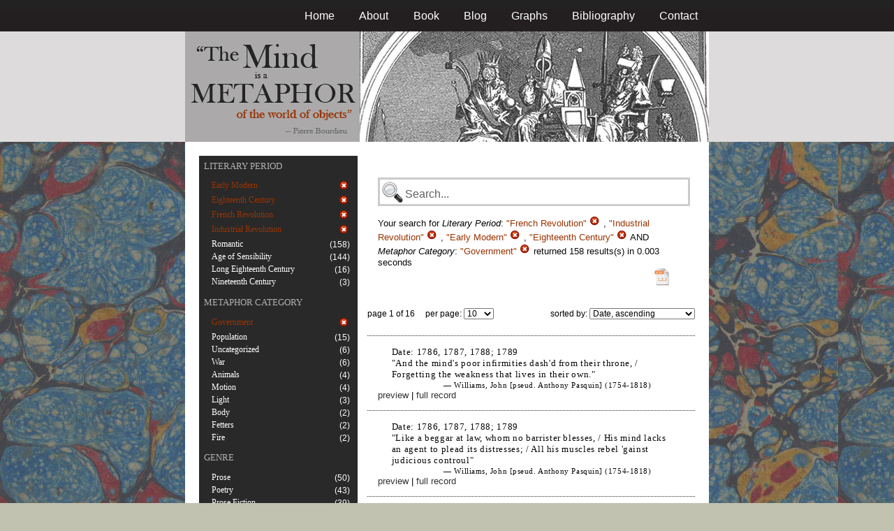

--- FILE ---
content_type: text/html; charset=utf-8
request_url: https://metaphors.lib.virginia.edu/metaphors?&f%5Bcategories%5D%5B%5D=Government&f%5Bwork_literary_period%5D%5B%5D=French+Revolution&f%5Bwork_literary_period%5D%5B%5D=Industrial+Revolution&f%5Bwork_literary_period%5D%5B%5D=Early+Modern&f%5Bwork_literary_period%5D%5B%5D=Eighteenth+Century
body_size: 48028
content:
<!DOCTYPE html PUBLIC "-//W3C//DTD HTML 4.01//EN"
   "http://www.w3.org/TR/html4/strict.dtd">

<html lang="en">

	<head>
		<meta http-equiv="Content-Type" content="text/html; charset=utf-8">
		<title>The Mind is a Metaphor | Browse the Database</title>
		<link href="/stylesheets/base-min.css" media="screen" rel="stylesheet" type="text/css">
		<link href="/stylesheets/screen.css" media="screen" rel="stylesheet" type="text/css">
		
		<script src="/javascripts/jquery-1.3.2.min.js?1401823053" type="text/javascript"></script>
		<link rel="alternate" type="application/rss+xml" title="Mind is a Metaphor RSS Feed" href="/metaphors.rss">
	</head>
	
	<body>
		<div id="doc3" class="yui-t2">
			<div id="yui-main">
			<div id="hd" class="banner">
				<div id="header_nav">
					<ul>
						<li><a href="/metaphors">Home</a></li>
						<li><a href="/about">About</a></li>
						<li><a href="/book">Book</a></li>
						<li><a href="/blog">Blog</a></li>
						<li><a href="/graphs">Graphs</a></li>
						<li><a href="/bibliography">Bibliography</a></li>
						<li><a href="/contact">Contact</a></li>
					</ul>
				</div>
				
				<div id="logo_band">
					<a href="/metaphors"><img src="/images/logo.jpg" class="logo" alt="The Mind is a Metaphor" title="The Mind is a Metaphor"></a>
				</div>
			</div>
			
			<div id="bd">
				<div id="main_content">
					<script src="/javascripts/public.js?1401823053" type="text/javascript"></script>



<div id="metaphor_content" class="yui-gd">

	<div id="sidebar" class="yui-u first">
		<ul id="menu" class="-menu -collapsible -expandfirst">
	 
	 
		
		<li class="caps">
			<a href="/facets_about">Literary Period</a>
			
			<ul class="submenu">
				
				<li>
					
		   				<div class="container">
						<span class="left selected">
							Early Modern
						</span>
						<span class="right rightText facet_count">
							
							<a href="/metaphors?f%5Bcategories%5D%5B%5D=Government&amp;f%5Bwork_literary_period%5D%5B%5D=French+Revolution&amp;f%5Bwork_literary_period%5D%5B%5D=Industrial+Revolution&amp;f%5Bwork_literary_period%5D%5B%5D=Eighteenth+Century">
								<img alt="Cancel_16" src="/images/cancel_16.png?1401823053" />
							</a>
						</span>
						</div>
					
				</li>
				
				<li>
					
		   				<div class="container">
						<span class="left selected">
							Eighteenth Century
						</span>
						<span class="right rightText facet_count">
							
							<a href="/metaphors?f%5Bcategories%5D%5B%5D=Government&amp;f%5Bwork_literary_period%5D%5B%5D=French+Revolution&amp;f%5Bwork_literary_period%5D%5B%5D=Industrial+Revolution&amp;f%5Bwork_literary_period%5D%5B%5D=Early+Modern">
								<img alt="Cancel_16" src="/images/cancel_16.png?1401823053" />
							</a>
						</span>
						</div>
					
				</li>
				
				<li>
					
		   				<div class="container">
						<span class="left selected">
							French Revolution
						</span>
						<span class="right rightText facet_count">
							
							<a href="/metaphors?f%5Bcategories%5D%5B%5D=Government&amp;f%5Bwork_literary_period%5D%5B%5D=Industrial+Revolution&amp;f%5Bwork_literary_period%5D%5B%5D=Early+Modern&amp;f%5Bwork_literary_period%5D%5B%5D=Eighteenth+Century">
								<img alt="Cancel_16" src="/images/cancel_16.png?1401823053" />
							</a>
						</span>
						</div>
					
				</li>
				
				<li>
					
		   				<div class="container">
						<span class="left selected">
							Industrial Revolution
						</span>
						<span class="right rightText facet_count">
							
							<a href="/metaphors?f%5Bcategories%5D%5B%5D=Government&amp;f%5Bwork_literary_period%5D%5B%5D=French+Revolution&amp;f%5Bwork_literary_period%5D%5B%5D=Early+Modern&amp;f%5Bwork_literary_period%5D%5B%5D=Eighteenth+Century">
								<img alt="Cancel_16" src="/images/cancel_16.png?1401823053" />
							</a>
						</span>
						</div>
					
				</li>
				
				<li>
					
						<div class="container">
						<span class="left facet_label">
							<a href="/metaphors?f%5Bcategories%5D%5B%5D=Government&amp;f%5Bwork_literary_period%5D%5B%5D=French+Revolution&amp;f%5Bwork_literary_period%5D%5B%5D=Industrial+Revolution&amp;f%5Bwork_literary_period%5D%5B%5D=Early+Modern&amp;f%5Bwork_literary_period%5D%5B%5D=Eighteenth+Century&amp;f%5Bwork_literary_period%5D%5B%5D=Romantic">Romantic</a>
						</span>
						<span class="right rightText facet_count">(158)</span>
						</div>
					
				</li>
				
				<li>
					
						<div class="container">
						<span class="left facet_label">
							<a href="/metaphors?f%5Bcategories%5D%5B%5D=Government&amp;f%5Bwork_literary_period%5D%5B%5D=French+Revolution&amp;f%5Bwork_literary_period%5D%5B%5D=Industrial+Revolution&amp;f%5Bwork_literary_period%5D%5B%5D=Early+Modern&amp;f%5Bwork_literary_period%5D%5B%5D=Eighteenth+Century&amp;f%5Bwork_literary_period%5D%5B%5D=Age+of+Sensibility">Age of Sensibility</a>
						</span>
						<span class="right rightText facet_count">(144)</span>
						</div>
					
				</li>
				
				<li>
					
						<div class="container">
						<span class="left facet_label">
							<a href="/metaphors?f%5Bcategories%5D%5B%5D=Government&amp;f%5Bwork_literary_period%5D%5B%5D=French+Revolution&amp;f%5Bwork_literary_period%5D%5B%5D=Industrial+Revolution&amp;f%5Bwork_literary_period%5D%5B%5D=Early+Modern&amp;f%5Bwork_literary_period%5D%5B%5D=Eighteenth+Century&amp;f%5Bwork_literary_period%5D%5B%5D=Long+Eighteenth+Century">Long Eighteenth Century</a>
						</span>
						<span class="right rightText facet_count">(16)</span>
						</div>
					
				</li>
				
				<li>
					
						<div class="container">
						<span class="left facet_label">
							<a href="/metaphors?f%5Bcategories%5D%5B%5D=Government&amp;f%5Bwork_literary_period%5D%5B%5D=French+Revolution&amp;f%5Bwork_literary_period%5D%5B%5D=Industrial+Revolution&amp;f%5Bwork_literary_period%5D%5B%5D=Early+Modern&amp;f%5Bwork_literary_period%5D%5B%5D=Eighteenth+Century&amp;f%5Bwork_literary_period%5D%5B%5D=Nineteenth+Century">Nineteenth Century</a>
						</span>
						<span class="right rightText facet_count">(3)</span>
						</div>
					
				</li>
				
			</ul>
		</li>
	 
	 
		
		<li class="caps">
			<a href="/facets_about">Metaphor Category</a>
			
			<ul class="submenu">
				
				<li>
					
		   				<div class="container">
						<span class="left selected">
							Government
						</span>
						<span class="right rightText facet_count">
							
							<a href="/metaphors?&amp;f%5Bwork_literary_period%5D%5B%5D=French+Revolution&amp;f%5Bwork_literary_period%5D%5B%5D=Industrial+Revolution&amp;f%5Bwork_literary_period%5D%5B%5D=Early+Modern&amp;f%5Bwork_literary_period%5D%5B%5D=Eighteenth+Century">
								<img alt="Cancel_16" src="/images/cancel_16.png?1401823053" />
							</a>
						</span>
						</div>
					
				</li>
				
				<li>
					
						<div class="container">
						<span class="left facet_label">
							<a href="/metaphors?f%5Bcategories%5D%5B%5D=Government&amp;f%5Bcategories%5D%5B%5D=Population&amp;f%5Bwork_literary_period%5D%5B%5D=French+Revolution&amp;f%5Bwork_literary_period%5D%5B%5D=Industrial+Revolution&amp;f%5Bwork_literary_period%5D%5B%5D=Early+Modern&amp;f%5Bwork_literary_period%5D%5B%5D=Eighteenth+Century">Population</a>
						</span>
						<span class="right rightText facet_count">(15)</span>
						</div>
					
				</li>
				
				<li>
					
						<div class="container">
						<span class="left facet_label">
							<a href="/metaphors?f%5Bcategories%5D%5B%5D=Government&amp;f%5Bcategories%5D%5B%5D=Uncategorized&amp;f%5Bwork_literary_period%5D%5B%5D=French+Revolution&amp;f%5Bwork_literary_period%5D%5B%5D=Industrial+Revolution&amp;f%5Bwork_literary_period%5D%5B%5D=Early+Modern&amp;f%5Bwork_literary_period%5D%5B%5D=Eighteenth+Century">Uncategorized</a>
						</span>
						<span class="right rightText facet_count">(6)</span>
						</div>
					
				</li>
				
				<li>
					
						<div class="container">
						<span class="left facet_label">
							<a href="/metaphors?f%5Bcategories%5D%5B%5D=Government&amp;f%5Bcategories%5D%5B%5D=War&amp;f%5Bwork_literary_period%5D%5B%5D=French+Revolution&amp;f%5Bwork_literary_period%5D%5B%5D=Industrial+Revolution&amp;f%5Bwork_literary_period%5D%5B%5D=Early+Modern&amp;f%5Bwork_literary_period%5D%5B%5D=Eighteenth+Century">War</a>
						</span>
						<span class="right rightText facet_count">(6)</span>
						</div>
					
				</li>
				
				<li>
					
						<div class="container">
						<span class="left facet_label">
							<a href="/metaphors?f%5Bcategories%5D%5B%5D=Government&amp;f%5Bcategories%5D%5B%5D=Animals&amp;f%5Bwork_literary_period%5D%5B%5D=French+Revolution&amp;f%5Bwork_literary_period%5D%5B%5D=Industrial+Revolution&amp;f%5Bwork_literary_period%5D%5B%5D=Early+Modern&amp;f%5Bwork_literary_period%5D%5B%5D=Eighteenth+Century">Animals</a>
						</span>
						<span class="right rightText facet_count">(4)</span>
						</div>
					
				</li>
				
				<li>
					
						<div class="container">
						<span class="left facet_label">
							<a href="/metaphors?f%5Bcategories%5D%5B%5D=Government&amp;f%5Bcategories%5D%5B%5D=Motion&amp;f%5Bwork_literary_period%5D%5B%5D=French+Revolution&amp;f%5Bwork_literary_period%5D%5B%5D=Industrial+Revolution&amp;f%5Bwork_literary_period%5D%5B%5D=Early+Modern&amp;f%5Bwork_literary_period%5D%5B%5D=Eighteenth+Century">Motion</a>
						</span>
						<span class="right rightText facet_count">(4)</span>
						</div>
					
				</li>
				
				<li>
					
						<div class="container">
						<span class="left facet_label">
							<a href="/metaphors?f%5Bcategories%5D%5B%5D=Government&amp;f%5Bcategories%5D%5B%5D=Light&amp;f%5Bwork_literary_period%5D%5B%5D=French+Revolution&amp;f%5Bwork_literary_period%5D%5B%5D=Industrial+Revolution&amp;f%5Bwork_literary_period%5D%5B%5D=Early+Modern&amp;f%5Bwork_literary_period%5D%5B%5D=Eighteenth+Century">Light</a>
						</span>
						<span class="right rightText facet_count">(3)</span>
						</div>
					
				</li>
				
				<li>
					
						<div class="container">
						<span class="left facet_label">
							<a href="/metaphors?f%5Bcategories%5D%5B%5D=Government&amp;f%5Bcategories%5D%5B%5D=Body&amp;f%5Bwork_literary_period%5D%5B%5D=French+Revolution&amp;f%5Bwork_literary_period%5D%5B%5D=Industrial+Revolution&amp;f%5Bwork_literary_period%5D%5B%5D=Early+Modern&amp;f%5Bwork_literary_period%5D%5B%5D=Eighteenth+Century">Body</a>
						</span>
						<span class="right rightText facet_count">(2)</span>
						</div>
					
				</li>
				
				<li>
					
						<div class="container">
						<span class="left facet_label">
							<a href="/metaphors?f%5Bcategories%5D%5B%5D=Government&amp;f%5Bcategories%5D%5B%5D=Fetters&amp;f%5Bwork_literary_period%5D%5B%5D=French+Revolution&amp;f%5Bwork_literary_period%5D%5B%5D=Industrial+Revolution&amp;f%5Bwork_literary_period%5D%5B%5D=Early+Modern&amp;f%5Bwork_literary_period%5D%5B%5D=Eighteenth+Century">Fetters</a>
						</span>
						<span class="right rightText facet_count">(2)</span>
						</div>
					
				</li>
				
				<li>
					
						<div class="container">
						<span class="left facet_label">
							<a href="/metaphors?f%5Bcategories%5D%5B%5D=Government&amp;f%5Bcategories%5D%5B%5D=Fire&amp;f%5Bwork_literary_period%5D%5B%5D=French+Revolution&amp;f%5Bwork_literary_period%5D%5B%5D=Industrial+Revolution&amp;f%5Bwork_literary_period%5D%5B%5D=Early+Modern&amp;f%5Bwork_literary_period%5D%5B%5D=Eighteenth+Century">Fire</a>
						</span>
						<span class="right rightText facet_count">(2)</span>
						</div>
					
				</li>
				
			</ul>
		</li>
	 
	 
		
		<li class="caps">
			<a href="/facets_about">Genre</a>
			
			<ul class="submenu">
				
				<li>
					
						<div class="container">
						<span class="left facet_label">
							<a href="/metaphors?f%5Bcategories%5D%5B%5D=Government&amp;f%5Bwork_genres%5D%5B%5D=Prose&amp;f%5Bwork_literary_period%5D%5B%5D=French+Revolution&amp;f%5Bwork_literary_period%5D%5B%5D=Industrial+Revolution&amp;f%5Bwork_literary_period%5D%5B%5D=Early+Modern&amp;f%5Bwork_literary_period%5D%5B%5D=Eighteenth+Century">Prose</a>
						</span>
						<span class="right rightText facet_count">(50)</span>
						</div>
					
				</li>
				
				<li>
					
						<div class="container">
						<span class="left facet_label">
							<a href="/metaphors?f%5Bcategories%5D%5B%5D=Government&amp;f%5Bwork_genres%5D%5B%5D=Poetry&amp;f%5Bwork_literary_period%5D%5B%5D=French+Revolution&amp;f%5Bwork_literary_period%5D%5B%5D=Industrial+Revolution&amp;f%5Bwork_literary_period%5D%5B%5D=Early+Modern&amp;f%5Bwork_literary_period%5D%5B%5D=Eighteenth+Century">Poetry</a>
						</span>
						<span class="right rightText facet_count">(43)</span>
						</div>
					
				</li>
				
				<li>
					
						<div class="container">
						<span class="left facet_label">
							<a href="/metaphors?f%5Bcategories%5D%5B%5D=Government&amp;f%5Bwork_genres%5D%5B%5D=Prose+Fiction&amp;f%5Bwork_literary_period%5D%5B%5D=French+Revolution&amp;f%5Bwork_literary_period%5D%5B%5D=Industrial+Revolution&amp;f%5Bwork_literary_period%5D%5B%5D=Early+Modern&amp;f%5Bwork_literary_period%5D%5B%5D=Eighteenth+Century">Prose Fiction</a>
						</span>
						<span class="right rightText facet_count">(39)</span>
						</div>
					
				</li>
				
				<li>
					
						<div class="container">
						<span class="left facet_label">
							<a href="/metaphors?f%5Bcategories%5D%5B%5D=Government&amp;f%5Bwork_genres%5D%5B%5D=Drama&amp;f%5Bwork_literary_period%5D%5B%5D=French+Revolution&amp;f%5Bwork_literary_period%5D%5B%5D=Industrial+Revolution&amp;f%5Bwork_literary_period%5D%5B%5D=Early+Modern&amp;f%5Bwork_literary_period%5D%5B%5D=Eighteenth+Century">Drama</a>
						</span>
						<span class="right rightText facet_count">(26)</span>
						</div>
					
				</li>
				
				<li>
					
						<div class="container">
						<span class="left facet_label">
							<a href="/metaphors?f%5Bcategories%5D%5B%5D=Government&amp;f%5Bwork_genres%5D%5B%5D=Translation&amp;f%5Bwork_literary_period%5D%5B%5D=French+Revolution&amp;f%5Bwork_literary_period%5D%5B%5D=Industrial+Revolution&amp;f%5Bwork_literary_period%5D%5B%5D=Early+Modern&amp;f%5Bwork_literary_period%5D%5B%5D=Eighteenth+Century">Translation</a>
						</span>
						<span class="right rightText facet_count">(9)</span>
						</div>
					
				</li>
				
				<li>
					
						<div class="container">
						<span class="left facet_label">
							<a href="/metaphors?f%5Bcategories%5D%5B%5D=Government&amp;f%5Bwork_genres%5D%5B%5D=Letter&amp;f%5Bwork_literary_period%5D%5B%5D=French+Revolution&amp;f%5Bwork_literary_period%5D%5B%5D=Industrial+Revolution&amp;f%5Bwork_literary_period%5D%5B%5D=Early+Modern&amp;f%5Bwork_literary_period%5D%5B%5D=Eighteenth+Century">Letter</a>
						</span>
						<span class="right rightText facet_count">(3)</span>
						</div>
					
				</li>
				
			</ul>
		</li>
	 
	 
		
		<li class="caps">
			<a href="/facets_about">Gender of Author</a>
			
			<ul class="submenu">
				
				<li>
					
						<div class="container">
						<span class="left facet_label">
							<a href="/metaphors?f%5Bauthor_gender%5D%5B%5D=Male&amp;f%5Bcategories%5D%5B%5D=Government&amp;f%5Bwork_literary_period%5D%5B%5D=French+Revolution&amp;f%5Bwork_literary_period%5D%5B%5D=Industrial+Revolution&amp;f%5Bwork_literary_period%5D%5B%5D=Early+Modern&amp;f%5Bwork_literary_period%5D%5B%5D=Eighteenth+Century">Male</a>
						</span>
						<span class="right rightText facet_count">(107)</span>
						</div>
					
				</li>
				
				<li>
					
						<div class="container">
						<span class="left facet_label">
							<a href="/metaphors?f%5Bauthor_gender%5D%5B%5D=Female&amp;f%5Bcategories%5D%5B%5D=Government&amp;f%5Bwork_literary_period%5D%5B%5D=French+Revolution&amp;f%5Bwork_literary_period%5D%5B%5D=Industrial+Revolution&amp;f%5Bwork_literary_period%5D%5B%5D=Early+Modern&amp;f%5Bwork_literary_period%5D%5B%5D=Eighteenth+Century">Female</a>
						</span>
						<span class="right rightText facet_count">(48)</span>
						</div>
					
				</li>
				
				<li>
					
						<div class="container">
						<span class="left facet_label">
							<a href="/metaphors?f%5Bauthor_gender%5D%5B%5D=Unknown&amp;f%5Bcategories%5D%5B%5D=Government&amp;f%5Bwork_literary_period%5D%5B%5D=French+Revolution&amp;f%5Bwork_literary_period%5D%5B%5D=Industrial+Revolution&amp;f%5Bwork_literary_period%5D%5B%5D=Early+Modern&amp;f%5Bwork_literary_period%5D%5B%5D=Eighteenth+Century">Unknown</a>
						</span>
						<span class="right rightText facet_count">(3)</span>
						</div>
					
				</li>
				
			</ul>
		</li>
	 
	 
		
		<li class="caps">
			<a href="/facets_about">Nationality of Author</a>
			
			<ul class="submenu">
				
				<li>
					
						<div class="container">
						<span class="left facet_label">
							<a href="/metaphors?f%5Bauthor_nationality%5D%5B%5D=English&amp;f%5Bcategories%5D%5B%5D=Government&amp;f%5Bwork_literary_period%5D%5B%5D=French+Revolution&amp;f%5Bwork_literary_period%5D%5B%5D=Industrial+Revolution&amp;f%5Bwork_literary_period%5D%5B%5D=Early+Modern&amp;f%5Bwork_literary_period%5D%5B%5D=Eighteenth+Century">English</a>
						</span>
						<span class="right rightText facet_count">(98)</span>
						</div>
					
				</li>
				
				<li>
					
						<div class="container">
						<span class="left facet_label">
							<a href="/metaphors?f%5Bauthor_nationality%5D%5B%5D=Scottish&amp;f%5Bcategories%5D%5B%5D=Government&amp;f%5Bwork_literary_period%5D%5B%5D=French+Revolution&amp;f%5Bwork_literary_period%5D%5B%5D=Industrial+Revolution&amp;f%5Bwork_literary_period%5D%5B%5D=Early+Modern&amp;f%5Bwork_literary_period%5D%5B%5D=Eighteenth+Century">Scottish</a>
						</span>
						<span class="right rightText facet_count">(19)</span>
						</div>
					
				</li>
				
				<li>
					
						<div class="container">
						<span class="left facet_label">
							<a href="/metaphors?f%5Bauthor_nationality%5D%5B%5D=Irish+or+Anglo-Irish&amp;f%5Bcategories%5D%5B%5D=Government&amp;f%5Bwork_literary_period%5D%5B%5D=French+Revolution&amp;f%5Bwork_literary_period%5D%5B%5D=Industrial+Revolution&amp;f%5Bwork_literary_period%5D%5B%5D=Early+Modern&amp;f%5Bwork_literary_period%5D%5B%5D=Eighteenth+Century">Irish or Anglo-Irish</a>
						</span>
						<span class="right rightText facet_count">(8)</span>
						</div>
					
				</li>
				
				<li>
					
						<div class="container">
						<span class="left facet_label">
							<a href="/metaphors?f%5Bauthor_nationality%5D%5B%5D=American&amp;f%5Bcategories%5D%5B%5D=Government&amp;f%5Bwork_literary_period%5D%5B%5D=French+Revolution&amp;f%5Bwork_literary_period%5D%5B%5D=Industrial+Revolution&amp;f%5Bwork_literary_period%5D%5B%5D=Early+Modern&amp;f%5Bwork_literary_period%5D%5B%5D=Eighteenth+Century">American</a>
						</span>
						<span class="right rightText facet_count">(4)</span>
						</div>
					
				</li>
				
				<li>
					
						<div class="container">
						<span class="left facet_label">
							<a href="/metaphors?f%5Bauthor_nationality%5D%5B%5D=German&amp;f%5Bcategories%5D%5B%5D=Government&amp;f%5Bwork_literary_period%5D%5B%5D=French+Revolution&amp;f%5Bwork_literary_period%5D%5B%5D=Industrial+Revolution&amp;f%5Bwork_literary_period%5D%5B%5D=Early+Modern&amp;f%5Bwork_literary_period%5D%5B%5D=Eighteenth+Century">German</a>
						</span>
						<span class="right rightText facet_count">(2)</span>
						</div>
					
				</li>
				
				<li>
					
						<div class="container">
						<span class="left facet_label">
							<a href="/metaphors?f%5Bauthor_nationality%5D%5B%5D=Italian&amp;f%5Bcategories%5D%5B%5D=Government&amp;f%5Bwork_literary_period%5D%5B%5D=French+Revolution&amp;f%5Bwork_literary_period%5D%5B%5D=Industrial+Revolution&amp;f%5Bwork_literary_period%5D%5B%5D=Early+Modern&amp;f%5Bwork_literary_period%5D%5B%5D=Eighteenth+Century">Italian</a>
						</span>
						<span class="right rightText facet_count">(2)</span>
						</div>
					
				</li>
				
				<li>
					
						<div class="container">
						<span class="left facet_label">
							<a href="/metaphors?f%5Bauthor_nationality%5D%5B%5D=African+or+Afro-British&amp;f%5Bcategories%5D%5B%5D=Government&amp;f%5Bwork_literary_period%5D%5B%5D=French+Revolution&amp;f%5Bwork_literary_period%5D%5B%5D=Industrial+Revolution&amp;f%5Bwork_literary_period%5D%5B%5D=Early+Modern&amp;f%5Bwork_literary_period%5D%5B%5D=Eighteenth+Century">African or Afro-British</a>
						</span>
						<span class="right rightText facet_count">(1)</span>
						</div>
					
				</li>
				
				<li>
					
						<div class="container">
						<span class="left facet_label">
							<a href="/metaphors?f%5Bauthor_nationality%5D%5B%5D=Welsh&amp;f%5Bcategories%5D%5B%5D=Government&amp;f%5Bwork_literary_period%5D%5B%5D=French+Revolution&amp;f%5Bwork_literary_period%5D%5B%5D=Industrial+Revolution&amp;f%5Bwork_literary_period%5D%5B%5D=Early+Modern&amp;f%5Bwork_literary_period%5D%5B%5D=Eighteenth+Century">Welsh</a>
						</span>
						<span class="right rightText facet_count">(1)</span>
						</div>
					
				</li>
				
			</ul>
		</li>
	 
	 
		
		<li class="caps">
			<a href="/facets_about">Politics of Author</a>
			
			<ul class="submenu">
				
				<li>
					
						<div class="container">
						<span class="left facet_label">
							<a href="/metaphors?f%5Bauthor_politic%5D%5B%5D=Jacobin+Sympathies&amp;f%5Bcategories%5D%5B%5D=Government&amp;f%5Bwork_literary_period%5D%5B%5D=French+Revolution&amp;f%5Bwork_literary_period%5D%5B%5D=Industrial+Revolution&amp;f%5Bwork_literary_period%5D%5B%5D=Early+Modern&amp;f%5Bwork_literary_period%5D%5B%5D=Eighteenth+Century">Jacobin Sympathies</a>
						</span>
						<span class="right rightText facet_count">(65)</span>
						</div>
					
				</li>
				
				<li>
					
						<div class="container">
						<span class="left facet_label">
							<a href="/metaphors?f%5Bauthor_politic%5D%5B%5D=Whig&amp;f%5Bcategories%5D%5B%5D=Government&amp;f%5Bwork_literary_period%5D%5B%5D=French+Revolution&amp;f%5Bwork_literary_period%5D%5B%5D=Industrial+Revolution&amp;f%5Bwork_literary_period%5D%5B%5D=Early+Modern&amp;f%5Bwork_literary_period%5D%5B%5D=Eighteenth+Century">Whig</a>
						</span>
						<span class="right rightText facet_count">(15)</span>
						</div>
					
				</li>
				
				<li>
					
						<div class="container">
						<span class="left facet_label">
							<a href="/metaphors?f%5Bauthor_politic%5D%5B%5D=Anti-Jacobin&amp;f%5Bcategories%5D%5B%5D=Government&amp;f%5Bwork_literary_period%5D%5B%5D=French+Revolution&amp;f%5Bwork_literary_period%5D%5B%5D=Industrial+Revolution&amp;f%5Bwork_literary_period%5D%5B%5D=Early+Modern&amp;f%5Bwork_literary_period%5D%5B%5D=Eighteenth+Century">Anti-Jacobin</a>
						</span>
						<span class="right rightText facet_count">(10)</span>
						</div>
					
				</li>
				
				<li>
					
						<div class="container">
						<span class="left facet_label">
							<a href="/metaphors?f%5Bauthor_politic%5D%5B%5D=From+Rockinghamite+Whig+to+Anti-Jacobin&amp;f%5Bcategories%5D%5B%5D=Government&amp;f%5Bwork_literary_period%5D%5B%5D=French+Revolution&amp;f%5Bwork_literary_period%5D%5B%5D=Industrial+Revolution&amp;f%5Bwork_literary_period%5D%5B%5D=Early+Modern&amp;f%5Bwork_literary_period%5D%5B%5D=Eighteenth+Century">From Rockinghamite Whig to Anti-Jacobin</a>
						</span>
						<span class="right rightText facet_count">(5)</span>
						</div>
					
				</li>
				
				<li>
					
						<div class="container">
						<span class="left facet_label">
							<a href="/metaphors?f%5Bauthor_politic%5D%5B%5D=From+Radical+to+Anti-Jacobin&amp;f%5Bcategories%5D%5B%5D=Government&amp;f%5Bwork_literary_period%5D%5B%5D=French+Revolution&amp;f%5Bwork_literary_period%5D%5B%5D=Industrial+Revolution&amp;f%5Bwork_literary_period%5D%5B%5D=Early+Modern&amp;f%5Bwork_literary_period%5D%5B%5D=Eighteenth+Century">From Radical to Anti-Jacobin</a>
						</span>
						<span class="right rightText facet_count">(1)</span>
						</div>
					
				</li>
				
				<li>
					
						<div class="container">
						<span class="left facet_label">
							<a href="/metaphors?f%5Bauthor_politic%5D%5B%5D=Jacobin+Sympathies+but+Increasingly+Conservative&amp;f%5Bcategories%5D%5B%5D=Government&amp;f%5Bwork_literary_period%5D%5B%5D=French+Revolution&amp;f%5Bwork_literary_period%5D%5B%5D=Industrial+Revolution&amp;f%5Bwork_literary_period%5D%5B%5D=Early+Modern&amp;f%5Bwork_literary_period%5D%5B%5D=Eighteenth+Century">Jacobin Sympathies but Increasingly Conservative</a>
						</span>
						<span class="right rightText facet_count">(1)</span>
						</div>
					
				</li>
				
				<li>
					
						<div class="container">
						<span class="left facet_label">
							<a href="/metaphors?f%5Bauthor_politic%5D%5B%5D=Opposition+Patriot&amp;f%5Bcategories%5D%5B%5D=Government&amp;f%5Bwork_literary_period%5D%5B%5D=French+Revolution&amp;f%5Bwork_literary_period%5D%5B%5D=Industrial+Revolution&amp;f%5Bwork_literary_period%5D%5B%5D=Early+Modern&amp;f%5Bwork_literary_period%5D%5B%5D=Eighteenth+Century">Opposition Patriot</a>
						</span>
						<span class="right rightText facet_count">(1)</span>
						</div>
					
				</li>
				
				<li>
					
						<div class="container">
						<span class="left facet_label">
							<a href="/metaphors?f%5Bauthor_politic%5D%5B%5D=Supporter+of+Pitt&amp;f%5Bcategories%5D%5B%5D=Government&amp;f%5Bwork_literary_period%5D%5B%5D=French+Revolution&amp;f%5Bwork_literary_period%5D%5B%5D=Industrial+Revolution&amp;f%5Bwork_literary_period%5D%5B%5D=Early+Modern&amp;f%5Bwork_literary_period%5D%5B%5D=Eighteenth+Century">Supporter of Pitt</a>
						</span>
						<span class="right rightText facet_count">(1)</span>
						</div>
					
				</li>
				
				<li>
					
						<div class="container">
						<span class="left facet_label">
							<a href="/metaphors?f%5Bauthor_politic%5D%5B%5D=Tory&amp;f%5Bcategories%5D%5B%5D=Government&amp;f%5Bwork_literary_period%5D%5B%5D=French+Revolution&amp;f%5Bwork_literary_period%5D%5B%5D=Industrial+Revolution&amp;f%5Bwork_literary_period%5D%5B%5D=Early+Modern&amp;f%5Bwork_literary_period%5D%5B%5D=Eighteenth+Century">Tory</a>
						</span>
						<span class="right rightText facet_count">(1)</span>
						</div>
					
				</li>
				
				<li>
					
						<div class="container">
						<span class="left facet_label">
							<a href="/metaphors?f%5Bauthor_politic%5D%5B%5D=Whiggish&amp;f%5Bcategories%5D%5B%5D=Government&amp;f%5Bwork_literary_period%5D%5B%5D=French+Revolution&amp;f%5Bwork_literary_period%5D%5B%5D=Industrial+Revolution&amp;f%5Bwork_literary_period%5D%5B%5D=Early+Modern&amp;f%5Bwork_literary_period%5D%5B%5D=Eighteenth+Century">Whiggish</a>
						</span>
						<span class="right rightText facet_count">(1)</span>
						</div>
					
				</li>
				
			</ul>
		</li>
	 
	 
		
		<li class="caps">
			<a href="/facets_about">Religion of Author</a>
			
			<ul class="submenu">
				
				<li>
					
						<div class="container">
						<span class="left facet_label">
							<a href="/metaphors?f%5Bauthor_religion%5D%5B%5D=Deistical&amp;f%5Bcategories%5D%5B%5D=Government&amp;f%5Bwork_literary_period%5D%5B%5D=French+Revolution&amp;f%5Bwork_literary_period%5D%5B%5D=Industrial+Revolution&amp;f%5Bwork_literary_period%5D%5B%5D=Early+Modern&amp;f%5Bwork_literary_period%5D%5B%5D=Eighteenth+Century">Deistical</a>
						</span>
						<span class="right rightText facet_count">(21)</span>
						</div>
					
				</li>
				
				<li>
					
						<div class="container">
						<span class="left facet_label">
							<a href="/metaphors?f%5Bauthor_religion%5D%5B%5D=Deist+or+Theist&amp;f%5Bcategories%5D%5B%5D=Government&amp;f%5Bwork_literary_period%5D%5B%5D=French+Revolution&amp;f%5Bwork_literary_period%5D%5B%5D=Industrial+Revolution&amp;f%5Bwork_literary_period%5D%5B%5D=Early+Modern&amp;f%5Bwork_literary_period%5D%5B%5D=Eighteenth+Century">Deist or Theist</a>
						</span>
						<span class="right rightText facet_count">(13)</span>
						</div>
					
				</li>
				
				<li>
					
						<div class="container">
						<span class="left facet_label">
							<a href="/metaphors?f%5Bauthor_religion%5D%5B%5D=Anglican&amp;f%5Bcategories%5D%5B%5D=Government&amp;f%5Bwork_literary_period%5D%5B%5D=French+Revolution&amp;f%5Bwork_literary_period%5D%5B%5D=Industrial+Revolution&amp;f%5Bwork_literary_period%5D%5B%5D=Early+Modern&amp;f%5Bwork_literary_period%5D%5B%5D=Eighteenth+Century">Anglican</a>
						</span>
						<span class="right rightText facet_count">(11)</span>
						</div>
					
				</li>
				
				<li>
					
						<div class="container">
						<span class="left facet_label">
							<a href="/metaphors?f%5Bauthor_religion%5D%5B%5D=Church+of+Scotland&amp;f%5Bcategories%5D%5B%5D=Government&amp;f%5Bwork_literary_period%5D%5B%5D=French+Revolution&amp;f%5Bwork_literary_period%5D%5B%5D=Industrial+Revolution&amp;f%5Bwork_literary_period%5D%5B%5D=Early+Modern&amp;f%5Bwork_literary_period%5D%5B%5D=Eighteenth+Century">Church of Scotland</a>
						</span>
						<span class="right rightText facet_count">(4)</span>
						</div>
					
				</li>
				
				<li>
					
						<div class="container">
						<span class="left facet_label">
							<a href="/metaphors?f%5Bauthor_religion%5D%5B%5D=Dissenter+or+Nonconformist&amp;f%5Bcategories%5D%5B%5D=Government&amp;f%5Bwork_literary_period%5D%5B%5D=French+Revolution&amp;f%5Bwork_literary_period%5D%5B%5D=Industrial+Revolution&amp;f%5Bwork_literary_period%5D%5B%5D=Early+Modern&amp;f%5Bwork_literary_period%5D%5B%5D=Eighteenth+Century">Dissenter or Nonconformist</a>
						</span>
						<span class="right rightText facet_count">(4)</span>
						</div>
					
				</li>
				
				<li>
					
						<div class="container">
						<span class="left facet_label">
							<a href="/metaphors?f%5Bauthor_religion%5D%5B%5D=Roman+Catholic&amp;f%5Bcategories%5D%5B%5D=Government&amp;f%5Bwork_literary_period%5D%5B%5D=French+Revolution&amp;f%5Bwork_literary_period%5D%5B%5D=Industrial+Revolution&amp;f%5Bwork_literary_period%5D%5B%5D=Early+Modern&amp;f%5Bwork_literary_period%5D%5B%5D=Eighteenth+Century">Roman Catholic</a>
						</span>
						<span class="right rightText facet_count">(3)</span>
						</div>
					
				</li>
				
				<li>
					
						<div class="container">
						<span class="left facet_label">
							<a href="/metaphors?f%5Bauthor_religion%5D%5B%5D=Anglican+with+Enthusiastic+or+Evangelical+Tendencies&amp;f%5Bcategories%5D%5B%5D=Government&amp;f%5Bwork_literary_period%5D%5B%5D=French+Revolution&amp;f%5Bwork_literary_period%5D%5B%5D=Industrial+Revolution&amp;f%5Bwork_literary_period%5D%5B%5D=Early+Modern&amp;f%5Bwork_literary_period%5D%5B%5D=Eighteenth+Century">Anglican with Enthusiastic or Evangelical Tendencies</a>
						</span>
						<span class="right rightText facet_count">(2)</span>
						</div>
					
				</li>
				
				<li>
					
						<div class="container">
						<span class="left facet_label">
							<a href="/metaphors?f%5Bauthor_religion%5D%5B%5D=Methodist&amp;f%5Bcategories%5D%5B%5D=Government&amp;f%5Bwork_literary_period%5D%5B%5D=French+Revolution&amp;f%5Bwork_literary_period%5D%5B%5D=Industrial+Revolution&amp;f%5Bwork_literary_period%5D%5B%5D=Early+Modern&amp;f%5Bwork_literary_period%5D%5B%5D=Eighteenth+Century">Methodist</a>
						</span>
						<span class="right rightText facet_count">(1)</span>
						</div>
					
				</li>
				
				<li>
					
						<div class="container">
						<span class="left facet_label">
							<a href="/metaphors?f%5Bauthor_religion%5D%5B%5D=New+Divinity+Revivalism&amp;f%5Bcategories%5D%5B%5D=Government&amp;f%5Bwork_literary_period%5D%5B%5D=French+Revolution&amp;f%5Bwork_literary_period%5D%5B%5D=Industrial+Revolution&amp;f%5Bwork_literary_period%5D%5B%5D=Early+Modern&amp;f%5Bwork_literary_period%5D%5B%5D=Eighteenth+Century">New Divinity Revivalism</a>
						</span>
						<span class="right rightText facet_count">(1)</span>
						</div>
					
				</li>
				
			</ul>
		</li>
	
</ul>
	</div>
	
	<div class="yui-u">
		
		<div id="search_box">
			
			<form action="/metaphors" method="get">
				<fieldset class="search">
					<legend>&nbsp;</legend>
					<label for="q"></label>
					<input class="q" id="q" name="q" type="text" />
						
							
								
									<input id="f_work_literary_period_" name="f[work_literary_period][]" type="hidden" value="French Revolution" />
								
									<input id="f_work_literary_period_" name="f[work_literary_period][]" type="hidden" value="Industrial Revolution" />
								
									<input id="f_work_literary_period_" name="f[work_literary_period][]" type="hidden" value="Early Modern" />
								
									<input id="f_work_literary_period_" name="f[work_literary_period][]" type="hidden" value="Eighteenth Century" />
								
							
								
									<input id="f_categories_" name="f[categories][]" type="hidden" value="Government" />
								
							
						
					<input id="sort" name="sort" type="hidden" value="relevance" />
					
				</fieldset>
			</form>
			 
			<div id="searchParamsMsg">
				

Your search for

	

	

	
		
		
			
		
			
		
		
				<strong>Literary Period</strong>: 
				
				
					
				
					
				
					
				
					
				
				
						<em>"French Revolution"</em> <a href="/metaphors?f%5Bcategories%5D%5B%5D=Government&amp;f%5Bwork_literary_period%5D%5B%5D=Industrial+Revolution&amp;f%5Bwork_literary_period%5D%5B%5D=Early+Modern&amp;f%5Bwork_literary_period%5D%5B%5D=Eighteenth+Century" class="delete">
						<img alt="Cancel_16" src="/images/cancel_16.png?1401823053" />
						</a>
					, 
						<em>"Industrial Revolution"</em> <a href="/metaphors?f%5Bcategories%5D%5B%5D=Government&amp;f%5Bwork_literary_period%5D%5B%5D=French+Revolution&amp;f%5Bwork_literary_period%5D%5B%5D=Early+Modern&amp;f%5Bwork_literary_period%5D%5B%5D=Eighteenth+Century" class="delete">
						<img alt="Cancel_16" src="/images/cancel_16.png?1401823053" />
						</a>
					, 
						<em>"Early Modern"</em> <a href="/metaphors?f%5Bcategories%5D%5B%5D=Government&amp;f%5Bwork_literary_period%5D%5B%5D=French+Revolution&amp;f%5Bwork_literary_period%5D%5B%5D=Industrial+Revolution&amp;f%5Bwork_literary_period%5D%5B%5D=Eighteenth+Century" class="delete">
						<img alt="Cancel_16" src="/images/cancel_16.png?1401823053" />
						</a>
					, 
						<em>"Eighteenth Century"</em> <a href="/metaphors?f%5Bcategories%5D%5B%5D=Government&amp;f%5Bwork_literary_period%5D%5B%5D=French+Revolution&amp;f%5Bwork_literary_period%5D%5B%5D=Industrial+Revolution&amp;f%5Bwork_literary_period%5D%5B%5D=Early+Modern" class="delete">
						<img alt="Cancel_16" src="/images/cancel_16.png?1401823053" />
						</a>
					
			 AND 
				<strong>Metaphor Category</strong>: 
				
				
					
				
				
						<em>"Government"</em> <a href="/metaphors?&amp;f%5Bwork_literary_period%5D%5B%5D=French+Revolution&amp;f%5Bwork_literary_period%5D%5B%5D=Industrial+Revolution&amp;f%5Bwork_literary_period%5D%5B%5D=Early+Modern&amp;f%5Bwork_literary_period%5D%5B%5D=Eighteenth+Century" class="delete">
						<img alt="Cancel_16" src="/images/cancel_16.png?1401823053" />
						</a>
					
			
	

	returned 158 results(s) in 0.003 seconds
	
		<p class="right">
		
			<a href="/metaphors.csv?f%5Bcategories%5D%5B%5D=Government&amp;f%5Bwork_literary_period%5D%5B%5D=French+Revolution&amp;f%5Bwork_literary_period%5D%5B%5D=Industrial+Revolution&amp;f%5Bwork_literary_period%5D%5B%5D=Early+Modern&amp;f%5Bwork_literary_period%5D%5B%5D=Eighteenth+Century">
			<img alt="CSV" height="25" src="/images/doc_csv_icon.png?1401823053" title="Download Page Results as CSV" width="25" />
			</a>
		</p>
	


			</div>
			
		</div>
		
		
		
			<script type="text/javascript">
$(function(){
	//$('#sortOrderSelect').hide();
	$('#sortOrderSelect').change(function(){
		$('#resultsForm').submit();
	});
	$('#sortBy').click(function(){
		$(this).hide();
		$('#sortOrderSelect').show().focus();
		return false;
	});
})
</script>


<form id="resultsForm" action="/metaphors">
	
	
	
		<input id="f_work_literary_period_" name="f[work_literary_period][]" type="hidden" value="French RevolutionIndustrial RevolutionEarly ModernEighteenth Century" />
	
		<input id="f_categories_" name="f[categories][]" type="hidden" value="Government" />
	
	
	<div id="resultsHeader" class="container">
		<div class="left half">
			page 1 of 16
			&nbsp;&nbsp;&nbsp;
			per page:
			<select name="per_page" id="perPageSelect">
				<option label="10" value="10">10</option><option label="25" value="25">25</option><option label="100" value="100">100</option>
			</select>
		</div>
		
		<div class="right half rightText">
			sorted by: <select name="sort" id="sortOrderSelect">
				<option label="Date, ascending" value="date">Date, ascending</option><option label="Date, descending" value="-date">Date, descending</option><option label="Relevance, ascending" value="relevance">Relevance, ascending</option><option label="Relevance, descending" value="-relevance">Relevance, descending</option><option label="Author, ascending" value="author">Author, ascending</option><option label="Author, descending" value="-author">Author, descending</option>
			</select>
		</div>
	</div>
	
	
	
</form>

			
	
	<div class="result">
		
		
		<p><strong>Date:</strong> 1786, 1787, 1788; 1789</p>
		
		
		<p>"And the mind's poor infirmities dash'd from their throne, / Forgetting the weakness that lives in their own."</p>
		
		<blockquote>
			
				
					<p class="attribution">&mdash; Williams, John [pseud. Anthony Pasquin] (1754-1818)</p>
				
			
		</blockquote>
		
		<a href="/metaphors/15111" class="load_details">preview</a>
		 | 
		<a href="/metaphors/15111" title="The Children of Thespis. A Poem.">full record</a> 
		
		<div class="details_container"></div>
	</div>
	

	
	<div class="result">
		
		
		<p><strong>Date:</strong> 1786, 1787, 1788; 1789</p>
		
		
		<p>"Like a beggar at law, whom no barrister blesses, / His mind lacks an agent to plead its distresses; / All his muscles rebel 'gainst judicious controul"</p>
		
		<blockquote>
			
				
					<p class="attribution">&mdash; Williams, John [pseud. Anthony Pasquin] (1754-1818)</p>
				
			
		</blockquote>
		
		<a href="/metaphors/15119" class="load_details">preview</a>
		 | 
		<a href="/metaphors/15119" title="The Children of Thespis. A Poem.">full record</a> 
		
		<div class="details_container"></div>
	</div>
	

	
	<div class="result">
		
		
		<p><strong>Date:</strong> 1789</p>
		
		
		<p>"A passion like mine, makes the heart rebellious--it will love on--it will hope, in spite of the rules cold reason dictates"</p>
		
		<blockquote>
			
				
					<p class="attribution">&mdash; Inchbald [n&eacute;e Simpson], Elizabeth (1753-1821)</p>
				
			
		</blockquote>
		
		<a href="/metaphors/15238" class="load_details">preview</a>
		 | 
		<a href="/metaphors/15238" title="The Married Man. A Comedy, in Three Acts.">full record</a> 
		
		<div class="details_container"></div>
	</div>
	

	
	<div class="result">
		
		
		<p><strong>Date:</strong> 1789</p>
		
		
		<p>"Nature has placed mankind under the governance of two sovereign masters, pain and pleasure."</p>
		
		<blockquote>
			
				
					<p class="attribution">&mdash; Bentham, Jeremy (1748-1832)</p>
				
			
		</blockquote>
		
		<a href="/metaphors/15241" class="load_details">preview</a>
		 | 
		<a href="/metaphors/15241" title="An Introduction to the Principles of Morals and Legislation">full record</a> 
		
		<div class="details_container"></div>
	</div>
	

	
	<div class="result">
		
		
		<p><strong>Date:</strong> 1789</p>
		
		
		<p>"In words a man may pretend to abjure their empire [pain and pleasure]: but in reality he will remain subject to it all the while"</p>
		
		<blockquote>
			
				
					<p class="attribution">&mdash; Bentham, Jeremy (1748-1832)</p>
				
			
		</blockquote>
		
		<a href="/metaphors/15242" class="load_details">preview</a>
		 | 
		<a href="/metaphors/15242" title="An Introduction to the Principles of Morals and Legislation">full record</a> 
		
		<div class="details_container"></div>
	</div>
	

	
	<div class="result">
		
		
		<p><strong>Date:</strong> 1789</p>
		
		
		<p>"Does not slavery itself depress the mind, and extinguish all its fire and every noble sentiment?"</p>
		
		<blockquote>
			
				
					<p class="attribution">&mdash; Equiano, Olaudah [Gustavus Vasa] (c. 1745-1797)</p>
				
			
		</blockquote>
		
		<a href="/metaphors/18248" class="load_details">preview</a>
		 | 
		<a href="/metaphors/18248" title="The Interesting Narrative of the Life of Olaudah Equiano">full record</a> 
		
		<div class="details_container"></div>
	</div>
	

	
	<div class="result">
		
		
		<p><strong>Date:</strong> 1789</p>
		
		
		<p>"Thee Queen of Shadows! [Fancy]--shall I still invoke, / Still love the scenes thy sportive pencil drew, / When on mine eyes the early radiance broke / Which shew'd the beauteous, rather than the true!"</p>
		
		<blockquote>
			
				
					<p class="attribution">&mdash; Smith, Charlotte (1749-1806)</p>
				
			
		</blockquote>
		
		<a href="/metaphors/19258" class="load_details">preview</a>
		 | 
		<a href="/metaphors/19258" title="Sonnet XLVII [from Elegiac Sonnets]">full record</a> 
		
		<div class="details_container"></div>
	</div>
	

	
	<div class="result">
		
		
		<p><strong>Date:</strong> 1789</p>
		
		
		<p>"Let any man of candour declare, whether the state of servitude and bondage, in which the poor are held both in France and England, does not merit the name of slavery, and justify the assertion of its universal existence at present, as well as the opinion of its having existed from the remotest a...</p>
		
		<blockquote>
			
				
					<p class="attribution">&mdash; Francklyn, Gilbert (fl. 1780-1792)</p>
				
			
		</blockquote>
		
		<a href="/metaphors/19969" class="load_details">preview</a>
		 | 
		<a href="/metaphors/19969" title="An Answer to the Rev. Mr. Clarkson's Essay on the Slavery and Commerce of the Human Species, Particularly the African">full record</a> 
		
		<div class="details_container"></div>
	</div>
	

	
	<div class="result">
		
		
		<p><strong>Date:</strong> 1789, 1797</p>
		
		
		<p>"Still in this breast shall dearest Emma reign, / Nor e'er my will your virgin choice shall sway."</p>
		
		<blockquote>
			
				
					<p class="attribution">&mdash; Berkeley, George Monck (1763-1793)</p>
				
			
		</blockquote>
		
		<a href="/metaphors/22696" class="load_details">preview</a>
		 | 
		<a href="/metaphors/22696" title="Love and Nature; a Piece in One Act.">full record</a> 
		
		<div class="details_container"></div>
	</div>
	

	
	<div class="result">
		
		
		<p><strong>Date:</strong> w. January 24, 1789</p>
		
		
		<p>"Reason drops headlong from his sacred throne."</p>
		
		<blockquote>
			
				
					<p class="attribution">&mdash; Burns, Robert (1759-1796)</p>
				
			
		</blockquote>
		
		<a href="/metaphors/8466" class="load_details">preview</a>
		 | 
		<a href="/metaphors/8466" title="Sappho Redivivus">full record</a> 
		
		<div class="details_container"></div>
	</div>
	

		
	
		<div id="results">
			
				<div class="pagination"><span class="disabled prev_page">&laquo; Previous</span> <span class="current">1</span> <a href="/metaphors?f%5Bcategories%5D%5B%5D=Government&amp;f%5Bwork_literary_period%5D%5B%5D=French+Revolution&amp;f%5Bwork_literary_period%5D%5B%5D=Industrial+Revolution&amp;f%5Bwork_literary_period%5D%5B%5D=Early+Modern&amp;f%5Bwork_literary_period%5D%5B%5D=Eighteenth+Century&amp;page=2" rel="next">2</a> <a href="/metaphors?f%5Bcategories%5D%5B%5D=Government&amp;f%5Bwork_literary_period%5D%5B%5D=French+Revolution&amp;f%5Bwork_literary_period%5D%5B%5D=Industrial+Revolution&amp;f%5Bwork_literary_period%5D%5B%5D=Early+Modern&amp;f%5Bwork_literary_period%5D%5B%5D=Eighteenth+Century&amp;page=3">3</a> <a href="/metaphors?f%5Bcategories%5D%5B%5D=Government&amp;f%5Bwork_literary_period%5D%5B%5D=French+Revolution&amp;f%5Bwork_literary_period%5D%5B%5D=Industrial+Revolution&amp;f%5Bwork_literary_period%5D%5B%5D=Early+Modern&amp;f%5Bwork_literary_period%5D%5B%5D=Eighteenth+Century&amp;page=4">4</a> <a href="/metaphors?f%5Bcategories%5D%5B%5D=Government&amp;f%5Bwork_literary_period%5D%5B%5D=French+Revolution&amp;f%5Bwork_literary_period%5D%5B%5D=Industrial+Revolution&amp;f%5Bwork_literary_period%5D%5B%5D=Early+Modern&amp;f%5Bwork_literary_period%5D%5B%5D=Eighteenth+Century&amp;page=5">5</a> <a href="/metaphors?f%5Bcategories%5D%5B%5D=Government&amp;f%5Bwork_literary_period%5D%5B%5D=French+Revolution&amp;f%5Bwork_literary_period%5D%5B%5D=Industrial+Revolution&amp;f%5Bwork_literary_period%5D%5B%5D=Early+Modern&amp;f%5Bwork_literary_period%5D%5B%5D=Eighteenth+Century&amp;page=6">6</a> <a href="/metaphors?f%5Bcategories%5D%5B%5D=Government&amp;f%5Bwork_literary_period%5D%5B%5D=French+Revolution&amp;f%5Bwork_literary_period%5D%5B%5D=Industrial+Revolution&amp;f%5Bwork_literary_period%5D%5B%5D=Early+Modern&amp;f%5Bwork_literary_period%5D%5B%5D=Eighteenth+Century&amp;page=7">7</a> <a href="/metaphors?f%5Bcategories%5D%5B%5D=Government&amp;f%5Bwork_literary_period%5D%5B%5D=French+Revolution&amp;f%5Bwork_literary_period%5D%5B%5D=Industrial+Revolution&amp;f%5Bwork_literary_period%5D%5B%5D=Early+Modern&amp;f%5Bwork_literary_period%5D%5B%5D=Eighteenth+Century&amp;page=8">8</a> <a href="/metaphors?f%5Bcategories%5D%5B%5D=Government&amp;f%5Bwork_literary_period%5D%5B%5D=French+Revolution&amp;f%5Bwork_literary_period%5D%5B%5D=Industrial+Revolution&amp;f%5Bwork_literary_period%5D%5B%5D=Early+Modern&amp;f%5Bwork_literary_period%5D%5B%5D=Eighteenth+Century&amp;page=9">9</a> <span class="gap">&hellip;</span> <a href="/metaphors?f%5Bcategories%5D%5B%5D=Government&amp;f%5Bwork_literary_period%5D%5B%5D=French+Revolution&amp;f%5Bwork_literary_period%5D%5B%5D=Industrial+Revolution&amp;f%5Bwork_literary_period%5D%5B%5D=Early+Modern&amp;f%5Bwork_literary_period%5D%5B%5D=Eighteenth+Century&amp;page=15">15</a> <a href="/metaphors?f%5Bcategories%5D%5B%5D=Government&amp;f%5Bwork_literary_period%5D%5B%5D=French+Revolution&amp;f%5Bwork_literary_period%5D%5B%5D=Industrial+Revolution&amp;f%5Bwork_literary_period%5D%5B%5D=Early+Modern&amp;f%5Bwork_literary_period%5D%5B%5D=Eighteenth+Century&amp;page=16">16</a> <a href="/metaphors?f%5Bcategories%5D%5B%5D=Government&amp;f%5Bwork_literary_period%5D%5B%5D=French+Revolution&amp;f%5Bwork_literary_period%5D%5B%5D=Industrial+Revolution&amp;f%5Bwork_literary_period%5D%5B%5D=Early+Modern&amp;f%5Bwork_literary_period%5D%5B%5D=Eighteenth+Century&amp;page=2" class="next_page" rel="next">Next &raquo;</a></div>
			
		</div>
	</div>
</div>

				</div>
			</div>

			<div id="ft">
				<div id="ft_wrap">
				<div class="scholars_lab_logo">
					<a href="http://lib.virginia.edu/scholarslab/"><img src="/images/slab.png" alt="Scholars' Lab"/></a>
				</div>
				<div id="util_container">
					<div class="copyright">
						<a href="http://creativecommons.org/licenses/by-nc-sa/2.5/">This work is CC licensed <img src="/images/cc_logo.png" alt="creative commons"/></a>
					</div>
					<div class="rss">
						<a href="/metaphors.rss?f%5Bcategories%5D%5B%5D=Government&amp;f%5Bwork_literary_period%5D%5B%5D=French+Revolution&amp;f%5Bwork_literary_period%5D%5B%5D=Industrial+Revolution&amp;f%5Bwork_literary_period%5D%5B%5D=Early+Modern&amp;f%5Bwork_literary_period%5D%5B%5D=Eighteenth+Century&amp;sort=-timestamp">
							Subscribe to our RSS feed <img src="/images/rss.png" alt="rss feed"/>
						</a>
					</div>
					<div class="contact">
						<a href="/contact">
							Contact us <img src="/images/mail.png" alt="contact"/>
						</a>
					</div>
				</div>
				<div id="author_container">
					<p><em>The Mind is a Metaphor</em> is authored by <a href="http://www.engl.virginia.edu/people/bmp7e">Brad Pasanek</a>, Assistant Professor of English, <a href="http://virginia.edu">University of Virginia</a>.</p>
				</div>
				</div>
			</div>
			</div>
		</div>
		<script type="text/javascript">
		var gaJsHost = (("https:" == document.location.protocol) ? "https://ssl." : "http://www.");
		document.write(unescape("%3Cscript src='" + gaJsHost + "google-analytics.com/ga.js' type='text/javascript'%3E%3C/script%3E"));
		</script>
		<script type="text/javascript">
		try {
		var pageTracker = _gat._getTracker("UA-12325321-1");
		pageTracker._trackPageview();
		} catch(err) {}</script>
	</body>
</html>
